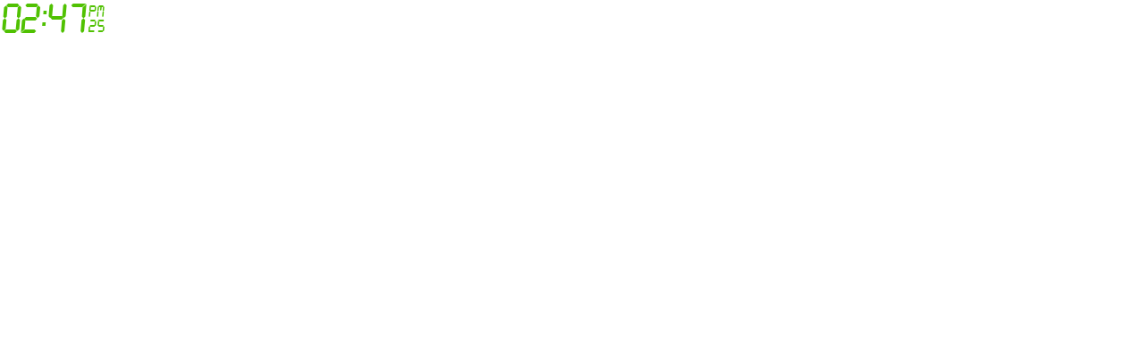

--- FILE ---
content_type: text/html; charset=UTF-8
request_url: https://www.clocklink.com/html5embed.php?clock=004&timezone=USA_NewYork&color=green&size=120&Title=&Message=&Target=&From=2016,1,1,0,0,0&Color=green
body_size: 1131
content:
<style>
					body { margin: 0; padding: 0; }
				</style>
<script type="text/javascript" language="JavaScript" src="/js/anim-library.js?ts=1413396308"></script>
<script type="text/javascript" language="JavaScript" src="/js/html5clocks.js?ts=1635199781"></script>
<script type="text/javascript" language="JavaScript" src="/clocks/HTML5/html5-004.js?ts=1544742074"></script>
				<script type="text/javascript" language="JavaScript">
					function isCanvasSupported(){
						var elem = document.createElement("canvas");
						return !!(elem.getContext && elem.getContext("2d"));
					}
		if(isCanvasSupported()){
var clock,animFrame;
animFrame = new AnimFrame();
clock = new Clock(
new BaseClock(
2026,
1,
14,
14,
47,
23,
0),
"/clocks/HTML5/",
"",
"https://www.clocklink.com",
"/img/link/240_80.png",
{
clock : '004',
timezone : 'USA_NewYork',
color : 'green',
size : '120',
Title : '',
Message : '',
Target : '',
From : '2016,1,1,0,0,0',
Color : 'green',
Clock : 'html5-004-green',
TimeZone : 'USA_NewYork',
Random : '9263',
referer : '',
internal_request : '1'});
animFrame.push(clock);
animFrame.start();
}
				</script>